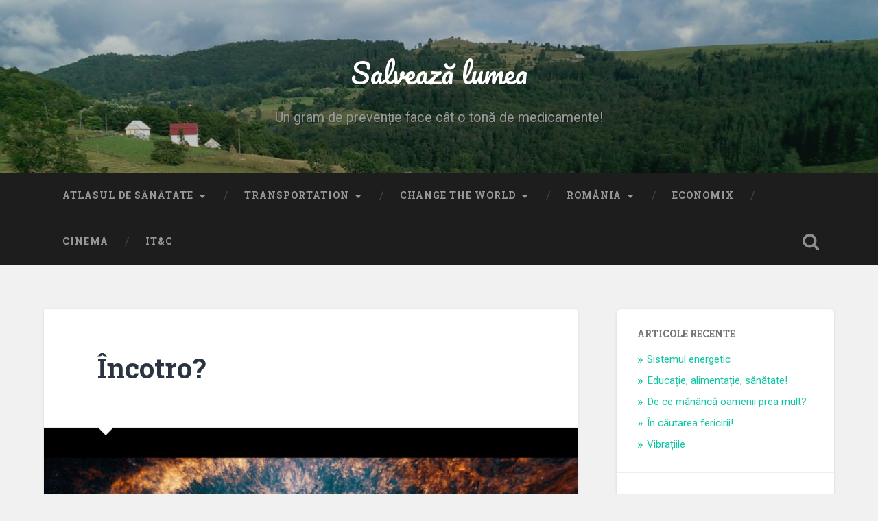

--- FILE ---
content_type: text/html; charset=UTF-8
request_url: https://salveazalumea.ro/incotro/
body_size: 10052
content:
<!DOCTYPE html>

<html lang="ro-RO">

	<head>
		
		<meta charset="UTF-8">
		<meta name="viewport" content="width=device-width, initial-scale=1.0, maximum-scale=1.0, user-scalable=no" >
						 
		<title>Încotro? &#8211; Salvează lumea</title>
<meta name='robots' content='max-image-preview:large' />
<link rel='dns-prefetch' href='//s.w.org' />
<link rel="alternate" type="application/rss+xml" title="Salvează lumea &raquo; Flux" href="https://salveazalumea.ro/feed/" />
<link rel="alternate" type="application/rss+xml" title="Salvează lumea &raquo; Flux comentarii" href="https://salveazalumea.ro/comments/feed/" />
<link rel="alternate" type="application/rss+xml" title="Flux comentarii Salvează lumea &raquo; Încotro?" href="https://salveazalumea.ro/incotro/feed/" />
<script type="text/javascript">
window._wpemojiSettings = {"baseUrl":"https:\/\/s.w.org\/images\/core\/emoji\/14.0.0\/72x72\/","ext":".png","svgUrl":"https:\/\/s.w.org\/images\/core\/emoji\/14.0.0\/svg\/","svgExt":".svg","source":{"concatemoji":"https:\/\/salveazalumea.ro\/wp-includes\/js\/wp-emoji-release.min.js?ver=6.0.11"}};
/*! This file is auto-generated */
!function(e,a,t){var n,r,o,i=a.createElement("canvas"),p=i.getContext&&i.getContext("2d");function s(e,t){var a=String.fromCharCode,e=(p.clearRect(0,0,i.width,i.height),p.fillText(a.apply(this,e),0,0),i.toDataURL());return p.clearRect(0,0,i.width,i.height),p.fillText(a.apply(this,t),0,0),e===i.toDataURL()}function c(e){var t=a.createElement("script");t.src=e,t.defer=t.type="text/javascript",a.getElementsByTagName("head")[0].appendChild(t)}for(o=Array("flag","emoji"),t.supports={everything:!0,everythingExceptFlag:!0},r=0;r<o.length;r++)t.supports[o[r]]=function(e){if(!p||!p.fillText)return!1;switch(p.textBaseline="top",p.font="600 32px Arial",e){case"flag":return s([127987,65039,8205,9895,65039],[127987,65039,8203,9895,65039])?!1:!s([55356,56826,55356,56819],[55356,56826,8203,55356,56819])&&!s([55356,57332,56128,56423,56128,56418,56128,56421,56128,56430,56128,56423,56128,56447],[55356,57332,8203,56128,56423,8203,56128,56418,8203,56128,56421,8203,56128,56430,8203,56128,56423,8203,56128,56447]);case"emoji":return!s([129777,127995,8205,129778,127999],[129777,127995,8203,129778,127999])}return!1}(o[r]),t.supports.everything=t.supports.everything&&t.supports[o[r]],"flag"!==o[r]&&(t.supports.everythingExceptFlag=t.supports.everythingExceptFlag&&t.supports[o[r]]);t.supports.everythingExceptFlag=t.supports.everythingExceptFlag&&!t.supports.flag,t.DOMReady=!1,t.readyCallback=function(){t.DOMReady=!0},t.supports.everything||(n=function(){t.readyCallback()},a.addEventListener?(a.addEventListener("DOMContentLoaded",n,!1),e.addEventListener("load",n,!1)):(e.attachEvent("onload",n),a.attachEvent("onreadystatechange",function(){"complete"===a.readyState&&t.readyCallback()})),(e=t.source||{}).concatemoji?c(e.concatemoji):e.wpemoji&&e.twemoji&&(c(e.twemoji),c(e.wpemoji)))}(window,document,window._wpemojiSettings);
</script>
<style type="text/css">
img.wp-smiley,
img.emoji {
	display: inline !important;
	border: none !important;
	box-shadow: none !important;
	height: 1em !important;
	width: 1em !important;
	margin: 0 0.07em !important;
	vertical-align: -0.1em !important;
	background: none !important;
	padding: 0 !important;
}
</style>
	<link rel='stylesheet' id='wp-block-library-css'  href='https://salveazalumea.ro/wp-includes/css/dist/block-library/style.min.css?ver=6.0.11' type='text/css' media='all' />
<style id='global-styles-inline-css' type='text/css'>
body{--wp--preset--color--black: #222;--wp--preset--color--cyan-bluish-gray: #abb8c3;--wp--preset--color--white: #fff;--wp--preset--color--pale-pink: #f78da7;--wp--preset--color--vivid-red: #cf2e2e;--wp--preset--color--luminous-vivid-orange: #ff6900;--wp--preset--color--luminous-vivid-amber: #fcb900;--wp--preset--color--light-green-cyan: #7bdcb5;--wp--preset--color--vivid-green-cyan: #00d084;--wp--preset--color--pale-cyan-blue: #8ed1fc;--wp--preset--color--vivid-cyan-blue: #0693e3;--wp--preset--color--vivid-purple: #9b51e0;--wp--preset--color--accent: #13C4A5;--wp--preset--color--dark-gray: #444;--wp--preset--color--medium-gray: #666;--wp--preset--color--light-gray: #888;--wp--preset--gradient--vivid-cyan-blue-to-vivid-purple: linear-gradient(135deg,rgba(6,147,227,1) 0%,rgb(155,81,224) 100%);--wp--preset--gradient--light-green-cyan-to-vivid-green-cyan: linear-gradient(135deg,rgb(122,220,180) 0%,rgb(0,208,130) 100%);--wp--preset--gradient--luminous-vivid-amber-to-luminous-vivid-orange: linear-gradient(135deg,rgba(252,185,0,1) 0%,rgba(255,105,0,1) 100%);--wp--preset--gradient--luminous-vivid-orange-to-vivid-red: linear-gradient(135deg,rgba(255,105,0,1) 0%,rgb(207,46,46) 100%);--wp--preset--gradient--very-light-gray-to-cyan-bluish-gray: linear-gradient(135deg,rgb(238,238,238) 0%,rgb(169,184,195) 100%);--wp--preset--gradient--cool-to-warm-spectrum: linear-gradient(135deg,rgb(74,234,220) 0%,rgb(151,120,209) 20%,rgb(207,42,186) 40%,rgb(238,44,130) 60%,rgb(251,105,98) 80%,rgb(254,248,76) 100%);--wp--preset--gradient--blush-light-purple: linear-gradient(135deg,rgb(255,206,236) 0%,rgb(152,150,240) 100%);--wp--preset--gradient--blush-bordeaux: linear-gradient(135deg,rgb(254,205,165) 0%,rgb(254,45,45) 50%,rgb(107,0,62) 100%);--wp--preset--gradient--luminous-dusk: linear-gradient(135deg,rgb(255,203,112) 0%,rgb(199,81,192) 50%,rgb(65,88,208) 100%);--wp--preset--gradient--pale-ocean: linear-gradient(135deg,rgb(255,245,203) 0%,rgb(182,227,212) 50%,rgb(51,167,181) 100%);--wp--preset--gradient--electric-grass: linear-gradient(135deg,rgb(202,248,128) 0%,rgb(113,206,126) 100%);--wp--preset--gradient--midnight: linear-gradient(135deg,rgb(2,3,129) 0%,rgb(40,116,252) 100%);--wp--preset--duotone--dark-grayscale: url('#wp-duotone-dark-grayscale');--wp--preset--duotone--grayscale: url('#wp-duotone-grayscale');--wp--preset--duotone--purple-yellow: url('#wp-duotone-purple-yellow');--wp--preset--duotone--blue-red: url('#wp-duotone-blue-red');--wp--preset--duotone--midnight: url('#wp-duotone-midnight');--wp--preset--duotone--magenta-yellow: url('#wp-duotone-magenta-yellow');--wp--preset--duotone--purple-green: url('#wp-duotone-purple-green');--wp--preset--duotone--blue-orange: url('#wp-duotone-blue-orange');--wp--preset--font-size--small: 16px;--wp--preset--font-size--medium: 20px;--wp--preset--font-size--large: 24px;--wp--preset--font-size--x-large: 42px;--wp--preset--font-size--regular: 18px;--wp--preset--font-size--larger: 32px;}.has-black-color{color: var(--wp--preset--color--black) !important;}.has-cyan-bluish-gray-color{color: var(--wp--preset--color--cyan-bluish-gray) !important;}.has-white-color{color: var(--wp--preset--color--white) !important;}.has-pale-pink-color{color: var(--wp--preset--color--pale-pink) !important;}.has-vivid-red-color{color: var(--wp--preset--color--vivid-red) !important;}.has-luminous-vivid-orange-color{color: var(--wp--preset--color--luminous-vivid-orange) !important;}.has-luminous-vivid-amber-color{color: var(--wp--preset--color--luminous-vivid-amber) !important;}.has-light-green-cyan-color{color: var(--wp--preset--color--light-green-cyan) !important;}.has-vivid-green-cyan-color{color: var(--wp--preset--color--vivid-green-cyan) !important;}.has-pale-cyan-blue-color{color: var(--wp--preset--color--pale-cyan-blue) !important;}.has-vivid-cyan-blue-color{color: var(--wp--preset--color--vivid-cyan-blue) !important;}.has-vivid-purple-color{color: var(--wp--preset--color--vivid-purple) !important;}.has-black-background-color{background-color: var(--wp--preset--color--black) !important;}.has-cyan-bluish-gray-background-color{background-color: var(--wp--preset--color--cyan-bluish-gray) !important;}.has-white-background-color{background-color: var(--wp--preset--color--white) !important;}.has-pale-pink-background-color{background-color: var(--wp--preset--color--pale-pink) !important;}.has-vivid-red-background-color{background-color: var(--wp--preset--color--vivid-red) !important;}.has-luminous-vivid-orange-background-color{background-color: var(--wp--preset--color--luminous-vivid-orange) !important;}.has-luminous-vivid-amber-background-color{background-color: var(--wp--preset--color--luminous-vivid-amber) !important;}.has-light-green-cyan-background-color{background-color: var(--wp--preset--color--light-green-cyan) !important;}.has-vivid-green-cyan-background-color{background-color: var(--wp--preset--color--vivid-green-cyan) !important;}.has-pale-cyan-blue-background-color{background-color: var(--wp--preset--color--pale-cyan-blue) !important;}.has-vivid-cyan-blue-background-color{background-color: var(--wp--preset--color--vivid-cyan-blue) !important;}.has-vivid-purple-background-color{background-color: var(--wp--preset--color--vivid-purple) !important;}.has-black-border-color{border-color: var(--wp--preset--color--black) !important;}.has-cyan-bluish-gray-border-color{border-color: var(--wp--preset--color--cyan-bluish-gray) !important;}.has-white-border-color{border-color: var(--wp--preset--color--white) !important;}.has-pale-pink-border-color{border-color: var(--wp--preset--color--pale-pink) !important;}.has-vivid-red-border-color{border-color: var(--wp--preset--color--vivid-red) !important;}.has-luminous-vivid-orange-border-color{border-color: var(--wp--preset--color--luminous-vivid-orange) !important;}.has-luminous-vivid-amber-border-color{border-color: var(--wp--preset--color--luminous-vivid-amber) !important;}.has-light-green-cyan-border-color{border-color: var(--wp--preset--color--light-green-cyan) !important;}.has-vivid-green-cyan-border-color{border-color: var(--wp--preset--color--vivid-green-cyan) !important;}.has-pale-cyan-blue-border-color{border-color: var(--wp--preset--color--pale-cyan-blue) !important;}.has-vivid-cyan-blue-border-color{border-color: var(--wp--preset--color--vivid-cyan-blue) !important;}.has-vivid-purple-border-color{border-color: var(--wp--preset--color--vivid-purple) !important;}.has-vivid-cyan-blue-to-vivid-purple-gradient-background{background: var(--wp--preset--gradient--vivid-cyan-blue-to-vivid-purple) !important;}.has-light-green-cyan-to-vivid-green-cyan-gradient-background{background: var(--wp--preset--gradient--light-green-cyan-to-vivid-green-cyan) !important;}.has-luminous-vivid-amber-to-luminous-vivid-orange-gradient-background{background: var(--wp--preset--gradient--luminous-vivid-amber-to-luminous-vivid-orange) !important;}.has-luminous-vivid-orange-to-vivid-red-gradient-background{background: var(--wp--preset--gradient--luminous-vivid-orange-to-vivid-red) !important;}.has-very-light-gray-to-cyan-bluish-gray-gradient-background{background: var(--wp--preset--gradient--very-light-gray-to-cyan-bluish-gray) !important;}.has-cool-to-warm-spectrum-gradient-background{background: var(--wp--preset--gradient--cool-to-warm-spectrum) !important;}.has-blush-light-purple-gradient-background{background: var(--wp--preset--gradient--blush-light-purple) !important;}.has-blush-bordeaux-gradient-background{background: var(--wp--preset--gradient--blush-bordeaux) !important;}.has-luminous-dusk-gradient-background{background: var(--wp--preset--gradient--luminous-dusk) !important;}.has-pale-ocean-gradient-background{background: var(--wp--preset--gradient--pale-ocean) !important;}.has-electric-grass-gradient-background{background: var(--wp--preset--gradient--electric-grass) !important;}.has-midnight-gradient-background{background: var(--wp--preset--gradient--midnight) !important;}.has-small-font-size{font-size: var(--wp--preset--font-size--small) !important;}.has-medium-font-size{font-size: var(--wp--preset--font-size--medium) !important;}.has-large-font-size{font-size: var(--wp--preset--font-size--large) !important;}.has-x-large-font-size{font-size: var(--wp--preset--font-size--x-large) !important;}
</style>
<link rel='stylesheet' id='baskerville_googleFonts-css'  href='//fonts.googleapis.com/css?family=Roboto+Slab%3A400%2C700%7CRoboto%3A400%2C400italic%2C700%2C700italic%2C300%7CPacifico%3A400&#038;ver=2.1.4' type='text/css' media='all' />
<link rel='stylesheet' id='baskerville_style-css'  href='https://salveazalumea.ro/wp-content/themes/baskerville/style.css?ver=2.1.4' type='text/css' media='all' />
<script type='text/javascript' src='https://salveazalumea.ro/wp-includes/js/jquery/jquery.min.js?ver=3.6.0' id='jquery-core-js'></script>
<script type='text/javascript' src='https://salveazalumea.ro/wp-includes/js/jquery/jquery-migrate.min.js?ver=3.3.2' id='jquery-migrate-js'></script>
<script type='text/javascript' src='https://salveazalumea.ro/wp-includes/js/imagesloaded.min.js?ver=4.1.4' id='imagesloaded-js'></script>
<script type='text/javascript' src='https://salveazalumea.ro/wp-includes/js/masonry.min.js?ver=4.2.2' id='masonry-js'></script>
<script type='text/javascript' src='https://salveazalumea.ro/wp-content/themes/baskerville/js/jquery.flexslider-min.js?ver=2.7.2' id='baskerville_flexslider-js'></script>
<script type='text/javascript' src='https://salveazalumea.ro/wp-content/themes/baskerville/js/global.js?ver=2.1.4' id='baskerville_global-js'></script>
<link rel="https://api.w.org/" href="https://salveazalumea.ro/wp-json/" /><link rel="alternate" type="application/json" href="https://salveazalumea.ro/wp-json/wp/v2/posts/1587" /><link rel="EditURI" type="application/rsd+xml" title="RSD" href="https://salveazalumea.ro/xmlrpc.php?rsd" />
<link rel="wlwmanifest" type="application/wlwmanifest+xml" href="https://salveazalumea.ro/wp-includes/wlwmanifest.xml" /> 
<meta name="generator" content="WordPress 6.0.11" />
<link rel="canonical" href="https://salveazalumea.ro/incotro/" />
<link rel='shortlink' href='https://salveazalumea.ro/?p=1587' />
<link rel="alternate" type="application/json+oembed" href="https://salveazalumea.ro/wp-json/oembed/1.0/embed?url=https%3A%2F%2Fsalveazalumea.ro%2Fincotro%2F" />
<link rel="alternate" type="text/xml+oembed" href="https://salveazalumea.ro/wp-json/oembed/1.0/embed?url=https%3A%2F%2Fsalveazalumea.ro%2Fincotro%2F&#038;format=xml" />
<style type="text/css" id="custom-background-css">
body.custom-background { background-color: #f1f1f1; }
</style>
	<link rel="icon" href="https://salveazalumea.ro/wp-content/uploads/2016/05/cropped-167C187255AE44ACAAE711DF85FEB78D-150x150.jpg" sizes="32x32" />
<link rel="icon" href="https://salveazalumea.ro/wp-content/uploads/2016/05/cropped-167C187255AE44ACAAE711DF85FEB78D.jpg" sizes="192x192" />
<link rel="apple-touch-icon" href="https://salveazalumea.ro/wp-content/uploads/2016/05/cropped-167C187255AE44ACAAE711DF85FEB78D.jpg" />
<meta name="msapplication-TileImage" content="https://salveazalumea.ro/wp-content/uploads/2016/05/cropped-167C187255AE44ACAAE711DF85FEB78D.jpg" />
	
	</head>
	
	<body class="post-template-default single single-post postid-1587 single-format-standard custom-background has-featured-image single single-post">

		<svg xmlns="http://www.w3.org/2000/svg" viewBox="0 0 0 0" width="0" height="0" focusable="false" role="none" style="visibility: hidden; position: absolute; left: -9999px; overflow: hidden;" ><defs><filter id="wp-duotone-dark-grayscale"><feColorMatrix color-interpolation-filters="sRGB" type="matrix" values=" .299 .587 .114 0 0 .299 .587 .114 0 0 .299 .587 .114 0 0 .299 .587 .114 0 0 " /><feComponentTransfer color-interpolation-filters="sRGB" ><feFuncR type="table" tableValues="0 0.49803921568627" /><feFuncG type="table" tableValues="0 0.49803921568627" /><feFuncB type="table" tableValues="0 0.49803921568627" /><feFuncA type="table" tableValues="1 1" /></feComponentTransfer><feComposite in2="SourceGraphic" operator="in" /></filter></defs></svg><svg xmlns="http://www.w3.org/2000/svg" viewBox="0 0 0 0" width="0" height="0" focusable="false" role="none" style="visibility: hidden; position: absolute; left: -9999px; overflow: hidden;" ><defs><filter id="wp-duotone-grayscale"><feColorMatrix color-interpolation-filters="sRGB" type="matrix" values=" .299 .587 .114 0 0 .299 .587 .114 0 0 .299 .587 .114 0 0 .299 .587 .114 0 0 " /><feComponentTransfer color-interpolation-filters="sRGB" ><feFuncR type="table" tableValues="0 1" /><feFuncG type="table" tableValues="0 1" /><feFuncB type="table" tableValues="0 1" /><feFuncA type="table" tableValues="1 1" /></feComponentTransfer><feComposite in2="SourceGraphic" operator="in" /></filter></defs></svg><svg xmlns="http://www.w3.org/2000/svg" viewBox="0 0 0 0" width="0" height="0" focusable="false" role="none" style="visibility: hidden; position: absolute; left: -9999px; overflow: hidden;" ><defs><filter id="wp-duotone-purple-yellow"><feColorMatrix color-interpolation-filters="sRGB" type="matrix" values=" .299 .587 .114 0 0 .299 .587 .114 0 0 .299 .587 .114 0 0 .299 .587 .114 0 0 " /><feComponentTransfer color-interpolation-filters="sRGB" ><feFuncR type="table" tableValues="0.54901960784314 0.98823529411765" /><feFuncG type="table" tableValues="0 1" /><feFuncB type="table" tableValues="0.71764705882353 0.25490196078431" /><feFuncA type="table" tableValues="1 1" /></feComponentTransfer><feComposite in2="SourceGraphic" operator="in" /></filter></defs></svg><svg xmlns="http://www.w3.org/2000/svg" viewBox="0 0 0 0" width="0" height="0" focusable="false" role="none" style="visibility: hidden; position: absolute; left: -9999px; overflow: hidden;" ><defs><filter id="wp-duotone-blue-red"><feColorMatrix color-interpolation-filters="sRGB" type="matrix" values=" .299 .587 .114 0 0 .299 .587 .114 0 0 .299 .587 .114 0 0 .299 .587 .114 0 0 " /><feComponentTransfer color-interpolation-filters="sRGB" ><feFuncR type="table" tableValues="0 1" /><feFuncG type="table" tableValues="0 0.27843137254902" /><feFuncB type="table" tableValues="0.5921568627451 0.27843137254902" /><feFuncA type="table" tableValues="1 1" /></feComponentTransfer><feComposite in2="SourceGraphic" operator="in" /></filter></defs></svg><svg xmlns="http://www.w3.org/2000/svg" viewBox="0 0 0 0" width="0" height="0" focusable="false" role="none" style="visibility: hidden; position: absolute; left: -9999px; overflow: hidden;" ><defs><filter id="wp-duotone-midnight"><feColorMatrix color-interpolation-filters="sRGB" type="matrix" values=" .299 .587 .114 0 0 .299 .587 .114 0 0 .299 .587 .114 0 0 .299 .587 .114 0 0 " /><feComponentTransfer color-interpolation-filters="sRGB" ><feFuncR type="table" tableValues="0 0" /><feFuncG type="table" tableValues="0 0.64705882352941" /><feFuncB type="table" tableValues="0 1" /><feFuncA type="table" tableValues="1 1" /></feComponentTransfer><feComposite in2="SourceGraphic" operator="in" /></filter></defs></svg><svg xmlns="http://www.w3.org/2000/svg" viewBox="0 0 0 0" width="0" height="0" focusable="false" role="none" style="visibility: hidden; position: absolute; left: -9999px; overflow: hidden;" ><defs><filter id="wp-duotone-magenta-yellow"><feColorMatrix color-interpolation-filters="sRGB" type="matrix" values=" .299 .587 .114 0 0 .299 .587 .114 0 0 .299 .587 .114 0 0 .299 .587 .114 0 0 " /><feComponentTransfer color-interpolation-filters="sRGB" ><feFuncR type="table" tableValues="0.78039215686275 1" /><feFuncG type="table" tableValues="0 0.94901960784314" /><feFuncB type="table" tableValues="0.35294117647059 0.47058823529412" /><feFuncA type="table" tableValues="1 1" /></feComponentTransfer><feComposite in2="SourceGraphic" operator="in" /></filter></defs></svg><svg xmlns="http://www.w3.org/2000/svg" viewBox="0 0 0 0" width="0" height="0" focusable="false" role="none" style="visibility: hidden; position: absolute; left: -9999px; overflow: hidden;" ><defs><filter id="wp-duotone-purple-green"><feColorMatrix color-interpolation-filters="sRGB" type="matrix" values=" .299 .587 .114 0 0 .299 .587 .114 0 0 .299 .587 .114 0 0 .299 .587 .114 0 0 " /><feComponentTransfer color-interpolation-filters="sRGB" ><feFuncR type="table" tableValues="0.65098039215686 0.40392156862745" /><feFuncG type="table" tableValues="0 1" /><feFuncB type="table" tableValues="0.44705882352941 0.4" /><feFuncA type="table" tableValues="1 1" /></feComponentTransfer><feComposite in2="SourceGraphic" operator="in" /></filter></defs></svg><svg xmlns="http://www.w3.org/2000/svg" viewBox="0 0 0 0" width="0" height="0" focusable="false" role="none" style="visibility: hidden; position: absolute; left: -9999px; overflow: hidden;" ><defs><filter id="wp-duotone-blue-orange"><feColorMatrix color-interpolation-filters="sRGB" type="matrix" values=" .299 .587 .114 0 0 .299 .587 .114 0 0 .299 .587 .114 0 0 .299 .587 .114 0 0 " /><feComponentTransfer color-interpolation-filters="sRGB" ><feFuncR type="table" tableValues="0.098039215686275 1" /><feFuncG type="table" tableValues="0 0.66274509803922" /><feFuncB type="table" tableValues="0.84705882352941 0.41960784313725" /><feFuncA type="table" tableValues="1 1" /></feComponentTransfer><feComposite in2="SourceGraphic" operator="in" /></filter></defs></svg>
		<a class="skip-link button" href="#site-content">Skip to the content</a>
	
		<div class="header section small-padding bg-dark bg-image" style="background-image: url( https://salveazalumea.ro/wp-content/uploads/2016/08/cropped-IMAG0975.jpg );">
		
			<div class="cover"></div>
			
			<div class="header-search-block bg-graphite hidden">
				<form role="search"  method="get" class="searchform" action="https://salveazalumea.ro/">
	<label for="search-form-6979bd4172e1f">
		<span class="screen-reader-text">Search for:</span>
		<input type="search" id="search-form-6979bd4172e1f" class="search-field" placeholder="Search form" value="" name="s" />
	</label>
	<input type="submit" class="searchsubmit" value="Search" />
</form>
			</div><!-- .header-search-block -->
					
			<div class="header-inner section-inner">
			
				
					<div class="blog-title">
						<a href="https://salveazalumea.ro" rel="home">Salvează lumea</a>
					</div>
				
											<h3 class="blog-description">Un gram de prevenție face cât o tonă de medicamente!</h3>
									
											
			</div><!-- .header-inner -->
						
		</div><!-- .header -->
		
		<div class="navigation section no-padding bg-dark">
		
			<div class="navigation-inner section-inner">
			
				<button class="nav-toggle toggle fleft hidden">
					
					<div class="bar"></div>
					<div class="bar"></div>
					<div class="bar"></div>
					
				</button>
						
				<ul class="main-menu">
				
					<li id="menu-item-1799" class="menu-item menu-item-type-taxonomy menu-item-object-category menu-item-has-children has-children menu-item-1799"><a href="https://salveazalumea.ro/category/atlasul-de-sanatate/">Atlasul de sănătate</a>
<ul class="sub-menu">
	<li id="menu-item-1800" class="menu-item menu-item-type-taxonomy menu-item-object-category menu-item-1800"><a href="https://salveazalumea.ro/category/atlasul-de-sanatate/retete-pentru-sanatate/">Rețete pentru sănătate</a></li>
	<li id="menu-item-1868" class="menu-item menu-item-type-post_type menu-item-object-page menu-item-1868"><a href="https://salveazalumea.ro/motto/">Motto</a></li>
</ul>
</li>
<li id="menu-item-64" class="menu-item menu-item-type-taxonomy menu-item-object-category menu-item-has-children has-children menu-item-64"><a href="https://salveazalumea.ro/category/transportation/">Transportation</a>
<ul class="sub-menu">
	<li id="menu-item-245" class="menu-item menu-item-type-taxonomy menu-item-object-category menu-item-has-children has-children menu-item-245"><a href="https://salveazalumea.ro/category/cars/">Cars</a>
	<ul class="sub-menu">
		<li id="menu-item-877" class="menu-item menu-item-type-taxonomy menu-item-object-category menu-item-877"><a href="https://salveazalumea.ro/category/cars/my-car/">My Car</a></li>
		<li id="menu-item-8" class="menu-item menu-item-type-custom menu-item-object-custom menu-item-8"><a href="#">Internal Combustion</a></li>
		<li id="menu-item-9" class="menu-item menu-item-type-custom menu-item-object-custom menu-item-9"><a href="#">Electric</a></li>
	</ul>
</li>
</ul>
</li>
<li id="menu-item-848" class="menu-item menu-item-type-taxonomy menu-item-object-category current-post-ancestor menu-item-has-children has-children menu-item-848"><a href="https://salveazalumea.ro/category/change-the-world/">Change the World</a>
<ul class="sub-menu">
	<li id="menu-item-850" class="menu-item menu-item-type-taxonomy menu-item-object-category menu-item-850"><a href="https://salveazalumea.ro/category/change-the-world/climate-changes/">Climate Changes</a></li>
	<li id="menu-item-265" class="menu-item menu-item-type-taxonomy menu-item-object-category menu-item-265"><a href="https://salveazalumea.ro/category/ecological-disasters/">Ecological Disasters</a></li>
	<li id="menu-item-17" class="menu-item menu-item-type-taxonomy menu-item-object-category menu-item-17"><a href="https://salveazalumea.ro/category/change-the-world/renewable-energy/">Renewable Energy</a></li>
	<li id="menu-item-849" class="menu-item menu-item-type-taxonomy menu-item-object-category menu-item-has-children has-children menu-item-849"><a href="https://salveazalumea.ro/category/change-the-world/my-house/">My House</a>
	<ul class="sub-menu">
		<li id="menu-item-419" class="menu-item menu-item-type-taxonomy menu-item-object-category menu-item-419"><a href="https://salveazalumea.ro/category/mysteries/">Mysteries</a></li>
	</ul>
</li>
	<li id="menu-item-872" class="menu-item menu-item-type-taxonomy menu-item-object-category current-post-ancestor current-menu-parent current-post-parent menu-item-872"><a href="https://salveazalumea.ro/category/change-the-world/take-action/">Take Action</a></li>
	<li id="menu-item-1422" class="menu-item menu-item-type-taxonomy menu-item-object-category menu-item-1422"><a href="https://salveazalumea.ro/category/change-the-world/motivational/">Motivational</a></li>
</ul>
</li>
<li id="menu-item-42" class="menu-item menu-item-type-taxonomy menu-item-object-category menu-item-has-children has-children menu-item-42"><a href="https://salveazalumea.ro/category/romania/">România</a>
<ul class="sub-menu">
	<li id="menu-item-904" class="menu-item menu-item-type-taxonomy menu-item-object-category menu-item-904"><a href="https://salveazalumea.ro/category/romania/before-89/">Before 89</a></li>
	<li id="menu-item-868" class="menu-item menu-item-type-taxonomy menu-item-object-category menu-item-868"><a href="https://salveazalumea.ro/category/romania/dacia/">Dacia</a></li>
	<li id="menu-item-692" class="menu-item menu-item-type-taxonomy menu-item-object-category menu-item-692"><a href="https://salveazalumea.ro/category/romania/roturism/">RoTurism</a></li>
</ul>
</li>
<li id="menu-item-46" class="menu-item menu-item-type-taxonomy menu-item-object-category menu-item-46"><a href="https://salveazalumea.ro/category/economix/">Economix</a></li>
<li id="menu-item-607" class="menu-item menu-item-type-taxonomy menu-item-object-category menu-item-607"><a href="https://salveazalumea.ro/category/cinema/">Cinema</a></li>
<li id="menu-item-494" class="menu-item menu-item-type-taxonomy menu-item-object-category menu-item-494"><a href="https://salveazalumea.ro/category/itc/">IT&amp;C</a></li>
											
				</ul><!-- .main-menu -->
				 
				<button class="search-toggle toggle fright">
					<span class="screen-reader-text">Toggle search field</span>
				</button>
				 
				<div class="clear"></div>
				 
			</div><!-- .navigation-inner -->
			
		</div><!-- .navigation -->
		
		<div class="mobile-navigation section bg-graphite no-padding hidden">
					
			<ul class="mobile-menu">
			
				<li class="menu-item menu-item-type-taxonomy menu-item-object-category menu-item-has-children has-children menu-item-1799"><a href="https://salveazalumea.ro/category/atlasul-de-sanatate/">Atlasul de sănătate</a>
<ul class="sub-menu">
	<li class="menu-item menu-item-type-taxonomy menu-item-object-category menu-item-1800"><a href="https://salveazalumea.ro/category/atlasul-de-sanatate/retete-pentru-sanatate/">Rețete pentru sănătate</a></li>
	<li class="menu-item menu-item-type-post_type menu-item-object-page menu-item-1868"><a href="https://salveazalumea.ro/motto/">Motto</a></li>
</ul>
</li>
<li class="menu-item menu-item-type-taxonomy menu-item-object-category menu-item-has-children has-children menu-item-64"><a href="https://salveazalumea.ro/category/transportation/">Transportation</a>
<ul class="sub-menu">
	<li class="menu-item menu-item-type-taxonomy menu-item-object-category menu-item-has-children has-children menu-item-245"><a href="https://salveazalumea.ro/category/cars/">Cars</a>
	<ul class="sub-menu">
		<li class="menu-item menu-item-type-taxonomy menu-item-object-category menu-item-877"><a href="https://salveazalumea.ro/category/cars/my-car/">My Car</a></li>
		<li class="menu-item menu-item-type-custom menu-item-object-custom menu-item-8"><a href="#">Internal Combustion</a></li>
		<li class="menu-item menu-item-type-custom menu-item-object-custom menu-item-9"><a href="#">Electric</a></li>
	</ul>
</li>
</ul>
</li>
<li class="menu-item menu-item-type-taxonomy menu-item-object-category current-post-ancestor menu-item-has-children has-children menu-item-848"><a href="https://salveazalumea.ro/category/change-the-world/">Change the World</a>
<ul class="sub-menu">
	<li class="menu-item menu-item-type-taxonomy menu-item-object-category menu-item-850"><a href="https://salveazalumea.ro/category/change-the-world/climate-changes/">Climate Changes</a></li>
	<li class="menu-item menu-item-type-taxonomy menu-item-object-category menu-item-265"><a href="https://salveazalumea.ro/category/ecological-disasters/">Ecological Disasters</a></li>
	<li class="menu-item menu-item-type-taxonomy menu-item-object-category menu-item-17"><a href="https://salveazalumea.ro/category/change-the-world/renewable-energy/">Renewable Energy</a></li>
	<li class="menu-item menu-item-type-taxonomy menu-item-object-category menu-item-has-children has-children menu-item-849"><a href="https://salveazalumea.ro/category/change-the-world/my-house/">My House</a>
	<ul class="sub-menu">
		<li class="menu-item menu-item-type-taxonomy menu-item-object-category menu-item-419"><a href="https://salveazalumea.ro/category/mysteries/">Mysteries</a></li>
	</ul>
</li>
	<li class="menu-item menu-item-type-taxonomy menu-item-object-category current-post-ancestor current-menu-parent current-post-parent menu-item-872"><a href="https://salveazalumea.ro/category/change-the-world/take-action/">Take Action</a></li>
	<li class="menu-item menu-item-type-taxonomy menu-item-object-category menu-item-1422"><a href="https://salveazalumea.ro/category/change-the-world/motivational/">Motivational</a></li>
</ul>
</li>
<li class="menu-item menu-item-type-taxonomy menu-item-object-category menu-item-has-children has-children menu-item-42"><a href="https://salveazalumea.ro/category/romania/">România</a>
<ul class="sub-menu">
	<li class="menu-item menu-item-type-taxonomy menu-item-object-category menu-item-904"><a href="https://salveazalumea.ro/category/romania/before-89/">Before 89</a></li>
	<li class="menu-item menu-item-type-taxonomy menu-item-object-category menu-item-868"><a href="https://salveazalumea.ro/category/romania/dacia/">Dacia</a></li>
	<li class="menu-item menu-item-type-taxonomy menu-item-object-category menu-item-692"><a href="https://salveazalumea.ro/category/romania/roturism/">RoTurism</a></li>
</ul>
</li>
<li class="menu-item menu-item-type-taxonomy menu-item-object-category menu-item-46"><a href="https://salveazalumea.ro/category/economix/">Economix</a></li>
<li class="menu-item menu-item-type-taxonomy menu-item-object-category menu-item-607"><a href="https://salveazalumea.ro/category/cinema/">Cinema</a></li>
<li class="menu-item menu-item-type-taxonomy menu-item-object-category menu-item-494"><a href="https://salveazalumea.ro/category/itc/">IT&amp;C</a></li>
										
			 </ul><!-- .main-menu -->
		
		</div><!-- .mobile-navigation -->
<div class="wrapper section medium-padding" id="site-content">
										
	<div class="section-inner">
	
		<div class="content fleft">
												        
									
				<div id="post-1587" class="post-1587 post type-post status-publish format-standard has-post-thumbnail hentry category-take-action">

									
					<div class="post-header">

												
						    <h1 class="post-title"><a href="https://salveazalumea.ro/incotro/" rel="bookmark">Încotro?</a></h1>

											    
					</div><!-- .post-header -->
					
										
						<div class="featured-media">
						
							<img width="945" height="532" src="https://salveazalumea.ro/wp-content/uploads/2017/04/maxresdefault-945x532.jpg" class="attachment-post-image size-post-image wp-post-image" alt="" srcset="https://salveazalumea.ro/wp-content/uploads/2017/04/maxresdefault-945x532.jpg 945w, https://salveazalumea.ro/wp-content/uploads/2017/04/maxresdefault-300x169.jpg 300w, https://salveazalumea.ro/wp-content/uploads/2017/04/maxresdefault-768x432.jpg 768w, https://salveazalumea.ro/wp-content/uploads/2017/04/maxresdefault-1024x576.jpg 1024w, https://salveazalumea.ro/wp-content/uploads/2017/04/maxresdefault-600x338.jpg 600w, https://salveazalumea.ro/wp-content/uploads/2017/04/maxresdefault.jpg 1920w" sizes="(max-width: 945px) 100vw, 945px" />									
						</div><!-- .featured-media -->
					
																			                                    	    
					<div class="post-content">
						
						
<p>Omului inteligent poți să-i iei totul… poate va supraviețui. Atunci când îi iei și posibilitatea de exprimare liberă, îl vei distruge, îi vei lua aripile și cu ele speranța. Deși societatea capitalistă pare să promoveze libera exprimare și adevăratele valori, în realitate, adevărurile evidente sunt ridiculizate sistematic, nonvalorile și incultura sunt promovate, iar impostura și minciuna au devenit virtuți, în numele profitului, a cărui mărime scuză mijloacele obținerii lui. Degradarea societății este din ce în ce mai puternică în toate aspectele ei. Vechile valori morale, acum sunt demodate si înlocuite cu imitații goale, poleite cu aur. </p>



<p>Adevărul este ținut departe de mase, se induce îndoiala și se fac glume pe seama lui, studiile sunt falsificate, istoria se rescrie după bunul plac al celor care ne conduc, în timp ce acumularea de averi și realizarea profitului indiferent de consecințe, devin scopul primordial al existenței oamenilor pe această planetă. </p>



<p>Divizarea societății merge până la divizarea celulei acesteia, familia. Cei din același neam sunt asmuțiți unul împotriva celuilalt, se indică un vinovat convenabil căruia i se pun în cârcă tot răul creat comunității sale, în timp ce adevărații vinovați rămân anonimi, iar atrocitățile acestora sunt minimizate și chiar făcute să devină o normalitate. </p>



<p>Încotro mergem? Nici voi nu știți?</p>



<p>Opriți Pământul! Eu vreau sa cobor.</p>
						
						<div class="clear"></div>
									        
					</div><!-- .post-content -->
					            					
					<div class="post-meta-container">
						
						<div class="post-author">
						
							<div class="post-author-content">
							
								<h4>Save the World</h4>
								
																
								<div class="author-links">
									
									<a class="author-link-posts" href="https://salveazalumea.ro/author/save/">Author archive</a>
									
																		
								</div><!-- .author-links -->
							
							</div><!-- .post-author-content -->
						
						</div><!-- .post-author -->
						
						<div class="post-meta">
						
							<p class="post-date">21 august 2019</p>
							
														
							<p class="post-categories"><a href="https://salveazalumea.ro/category/change-the-world/take-action/" rel="category tag">Take Action</a></p>
							
														
							<div class="clear"></div>
							
							<div class="post-nav">
							
																
									<a class="post-nav-prev" href="https://salveazalumea.ro/disruption/">Previous post</a>
							
																		
									<a class="post-nav-next" href="https://salveazalumea.ro/inequality-for-all/">Next post</a>
							
																		
								<div class="clear"></div>
							
							</div><!-- .post-nav -->
						
						</div><!-- .post-meta -->
						
						<div class="clear"></div>
							
					</div><!-- .post-meta-container -->
																		
					

	<div id="respond" class="comment-respond">
		<h3 id="reply-title" class="comment-reply-title">Lasă un răspuns <small><a rel="nofollow" id="cancel-comment-reply-link" href="/incotro/#respond" style="display:none;">Anulează răspunsul</a></small></h3><p class="must-log-in">Trebuie să fii <a href="https://salveazalumea.ro/wp-login.php?redirect_to=https%3A%2F%2Fsalveazalumea.ro%2Fincotro%2F">autentificat</a> pentru a publica un comentariu.</p>	</div><!-- #respond -->
													                        
						
			</div><!-- .post -->
		
		</div><!-- .content -->
		
		
	<div class="sidebar fright" role="complementary">
	
		
		<div class="widget widget_recent_entries"><div class="widget-content">
		<h3 class="widget-title">Articole recente</h3>
		<ul>
											<li>
					<a href="https://salveazalumea.ro/sistemul-energetic/">Sistemul energetic</a>
									</li>
											<li>
					<a href="https://salveazalumea.ro/educatie-alimentatie-sanatate/">Educație, alimentație, sănătate!</a>
									</li>
											<li>
					<a href="https://salveazalumea.ro/de-ce-mananca-oamenii-prea-mult/">De ce mănâncă oamenii prea mult?</a>
									</li>
											<li>
					<a href="https://salveazalumea.ro/adevarul-te-va-elibera/">În căutarea fericirii!</a>
									</li>
											<li>
					<a href="https://salveazalumea.ro/vibratiile/">Vibrațiile</a>
									</li>
					</ul>

		</div><div class="clear"></div></div><div class="widget widget_calendar"><div class="widget-content"><div id="calendar_wrap" class="calendar_wrap"><table id="wp-calendar" class="wp-calendar-table">
	<caption>ianuarie 2026</caption>
	<thead>
	<tr>
		<th scope="col" title="luni">L</th>
		<th scope="col" title="marți">Ma</th>
		<th scope="col" title="miercuri">Mi</th>
		<th scope="col" title="joi">J</th>
		<th scope="col" title="vineri">V</th>
		<th scope="col" title="sâmbătă">S</th>
		<th scope="col" title="duminică">D</th>
	</tr>
	</thead>
	<tbody>
	<tr>
		<td colspan="3" class="pad">&nbsp;</td><td>1</td><td>2</td><td>3</td><td>4</td>
	</tr>
	<tr>
		<td>5</td><td>6</td><td>7</td><td>8</td><td>9</td><td>10</td><td>11</td>
	</tr>
	<tr>
		<td>12</td><td>13</td><td>14</td><td>15</td><td>16</td><td>17</td><td>18</td>
	</tr>
	<tr>
		<td>19</td><td>20</td><td>21</td><td>22</td><td>23</td><td>24</td><td>25</td>
	</tr>
	<tr>
		<td>26</td><td>27</td><td id="today">28</td><td>29</td><td>30</td><td>31</td>
		<td class="pad" colspan="1">&nbsp;</td>
	</tr>
	</tbody>
	</table><nav aria-label="Lunile anterioare și următoare" class="wp-calendar-nav">
		<span class="wp-calendar-nav-prev"><a href="https://salveazalumea.ro/2023/12/">&laquo; dec.</a></span>
		<span class="pad">&nbsp;</span>
		<span class="wp-calendar-nav-next">&nbsp;</span>
	</nav></div></div><div class="clear"></div></div><div class="widget widget_categories"><div class="widget-content"><h3 class="widget-title">Categorii</h3><form action="https://salveazalumea.ro" method="get"><label class="screen-reader-text" for="cat">Categorii</label><select  name='cat' id='cat' class='postform' >
	<option value='-1'>Selectează o categorie</option>
	<option class="level-0" value="42">Atlasul de sănătate&nbsp;&nbsp;(11)</option>
	<option class="level-1" value="41">&nbsp;&nbsp;&nbsp;Rețete pentru sănătate&nbsp;&nbsp;(10)</option>
	<option class="level-0" value="14">Cars&nbsp;&nbsp;(64)</option>
	<option class="level-1" value="36">&nbsp;&nbsp;&nbsp;Concept&nbsp;&nbsp;(7)</option>
	<option class="level-1" value="31">&nbsp;&nbsp;&nbsp;My Car&nbsp;&nbsp;(9)</option>
	<option class="level-0" value="25">Change the World&nbsp;&nbsp;(105)</option>
	<option class="level-1" value="27">&nbsp;&nbsp;&nbsp;Climate Changes&nbsp;&nbsp;(16)</option>
	<option class="level-1" value="39">&nbsp;&nbsp;&nbsp;Motivational&nbsp;&nbsp;(3)</option>
	<option class="level-1" value="26">&nbsp;&nbsp;&nbsp;My House&nbsp;&nbsp;(4)</option>
	<option class="level-1" value="3">&nbsp;&nbsp;&nbsp;Renewable Energy&nbsp;&nbsp;(23)</option>
	<option class="level-1" value="29">&nbsp;&nbsp;&nbsp;Take Action&nbsp;&nbsp;(58)</option>
	<option class="level-0" value="23">Cinema&nbsp;&nbsp;(13)</option>
	<option class="level-0" value="16">Ecological Disasters&nbsp;&nbsp;(10)</option>
	<option class="level-0" value="7">Economix&nbsp;&nbsp;(47)</option>
	<option class="level-0" value="21">IT&amp;C&nbsp;&nbsp;(6)</option>
	<option class="level-0" value="18">Mysteries&nbsp;&nbsp;(17)</option>
	<option class="level-0" value="6">România&nbsp;&nbsp;(75)</option>
	<option class="level-1" value="33">&nbsp;&nbsp;&nbsp;Before 89&nbsp;&nbsp;(22)</option>
	<option class="level-1" value="24">&nbsp;&nbsp;&nbsp;RoTurism&nbsp;&nbsp;(17)</option>
	<option class="level-0" value="8">Transportation&nbsp;&nbsp;(14)</option>
</select>
</form>
<script type="text/javascript">
/* <![CDATA[ */
(function() {
	var dropdown = document.getElementById( "cat" );
	function onCatChange() {
		if ( dropdown.options[ dropdown.selectedIndex ].value > 0 ) {
			dropdown.parentNode.submit();
		}
	}
	dropdown.onchange = onCatChange;
})();
/* ]]> */
</script>

			</div><div class="clear"></div></div><div class="widget widget_archive"><div class="widget-content"><h3 class="widget-title">Toate articolele</h3>		<label class="screen-reader-text" for="archives-dropdown-4">Toate articolele</label>
		<select id="archives-dropdown-4" name="archive-dropdown">
			
			<option value="">Selectează luna</option>
				<option value='https://salveazalumea.ro/2023/12/'> decembrie 2023 &nbsp;(1)</option>
	<option value='https://salveazalumea.ro/2023/05/'> mai 2023 &nbsp;(1)</option>
	<option value='https://salveazalumea.ro/2022/10/'> octombrie 2022 &nbsp;(1)</option>
	<option value='https://salveazalumea.ro/2021/03/'> martie 2021 &nbsp;(1)</option>
	<option value='https://salveazalumea.ro/2020/06/'> iunie 2020 &nbsp;(3)</option>
	<option value='https://salveazalumea.ro/2020/05/'> mai 2020 &nbsp;(8)</option>
	<option value='https://salveazalumea.ro/2020/03/'> martie 2020 &nbsp;(1)</option>
	<option value='https://salveazalumea.ro/2019/10/'> octombrie 2019 &nbsp;(1)</option>
	<option value='https://salveazalumea.ro/2019/09/'> septembrie 2019 &nbsp;(5)</option>
	<option value='https://salveazalumea.ro/2019/08/'> august 2019 &nbsp;(5)</option>
	<option value='https://salveazalumea.ro/2019/02/'> februarie 2019 &nbsp;(1)</option>
	<option value='https://salveazalumea.ro/2018/12/'> decembrie 2018 &nbsp;(9)</option>
	<option value='https://salveazalumea.ro/2018/11/'> noiembrie 2018 &nbsp;(12)</option>
	<option value='https://salveazalumea.ro/2017/07/'> iulie 2017 &nbsp;(10)</option>
	<option value='https://salveazalumea.ro/2017/03/'> martie 2017 &nbsp;(30)</option>
	<option value='https://salveazalumea.ro/2017/02/'> februarie 2017 &nbsp;(28)</option>
	<option value='https://salveazalumea.ro/2017/01/'> ianuarie 2017 &nbsp;(31)</option>
	<option value='https://salveazalumea.ro/2016/12/'> decembrie 2016 &nbsp;(31)</option>
	<option value='https://salveazalumea.ro/2016/11/'> noiembrie 2016 &nbsp;(30)</option>
	<option value='https://salveazalumea.ro/2016/10/'> octombrie 2016 &nbsp;(31)</option>
	<option value='https://salveazalumea.ro/2016/09/'> septembrie 2016 &nbsp;(30)</option>
	<option value='https://salveazalumea.ro/2016/08/'> august 2016 &nbsp;(31)</option>
	<option value='https://salveazalumea.ro/2016/07/'> iulie 2016 &nbsp;(31)</option>
	<option value='https://salveazalumea.ro/2016/06/'> iunie 2016 &nbsp;(29)</option>

		</select>

<script type="text/javascript">
/* <![CDATA[ */
(function() {
	var dropdown = document.getElementById( "archives-dropdown-4" );
	function onSelectChange() {
		if ( dropdown.options[ dropdown.selectedIndex ].value !== '' ) {
			document.location.href = this.options[ this.selectedIndex ].value;
		}
	}
	dropdown.onchange = onSelectChange;
})();
/* ]]> */
</script>
			</div><div class="clear"></div></div>		
	</div><!-- .sidebar -->

		
		<div class="clear"></div>
		
	</div><!-- .section-inner -->

</div><!-- .wrapper -->
		

	<div class="footer section medium-padding bg-graphite">
	
		<div class="section-inner row">
		
						
				<div class="column column-1 one-third">
				
					<div class="widgets">
			
						<div class="widget widget_calendar"><div class="widget-content"><div class="calendar_wrap"><table id="wp-calendar" class="wp-calendar-table">
	<caption>ianuarie 2026</caption>
	<thead>
	<tr>
		<th scope="col" title="luni">L</th>
		<th scope="col" title="marți">Ma</th>
		<th scope="col" title="miercuri">Mi</th>
		<th scope="col" title="joi">J</th>
		<th scope="col" title="vineri">V</th>
		<th scope="col" title="sâmbătă">S</th>
		<th scope="col" title="duminică">D</th>
	</tr>
	</thead>
	<tbody>
	<tr>
		<td colspan="3" class="pad">&nbsp;</td><td>1</td><td>2</td><td>3</td><td>4</td>
	</tr>
	<tr>
		<td>5</td><td>6</td><td>7</td><td>8</td><td>9</td><td>10</td><td>11</td>
	</tr>
	<tr>
		<td>12</td><td>13</td><td>14</td><td>15</td><td>16</td><td>17</td><td>18</td>
	</tr>
	<tr>
		<td>19</td><td>20</td><td>21</td><td>22</td><td>23</td><td>24</td><td>25</td>
	</tr>
	<tr>
		<td>26</td><td>27</td><td id="today">28</td><td>29</td><td>30</td><td>31</td>
		<td class="pad" colspan="1">&nbsp;</td>
	</tr>
	</tbody>
	</table><nav aria-label="Lunile anterioare și următoare" class="wp-calendar-nav">
		<span class="wp-calendar-nav-prev"><a href="https://salveazalumea.ro/2023/12/">&laquo; dec.</a></span>
		<span class="pad">&nbsp;</span>
		<span class="wp-calendar-nav-next">&nbsp;</span>
	</nav></div></div><div class="clear"></div></div>											
					</div>
					
				</div><!-- .column-1 -->
				
							
						
				<div class="column column-2 one-third">
				
					<div class="widgets">
			
						<div class="widget widget_rss"><div class="widget-content"><h3 class="widget-title"><a class="rsswidget rss-widget-feed" href="http://salveazalumea.ro/feed/"><img class="rss-widget-icon" style="border:0" width="14" height="14" src="https://salveazalumea.ro/wp-includes/images/rss.png" alt="RSS" loading="lazy" /></a> <a class="rsswidget rss-widget-title" href="http://salveazalumea.ro/">Salvează Lumea</a></h3><ul><li><a class='rsswidget' href='http://salveazalumea.ro/sistemul-energetic/'>Sistemul energetic</a></li><li><a class='rsswidget' href='http://salveazalumea.ro/educatie-alimentatie-sanatate/'>Educație, alimentație, sănătate!</a></li><li><a class='rsswidget' href='http://salveazalumea.ro/de-ce-mananca-oamenii-prea-mult/'>De ce mănâncă oamenii prea mult?</a></li><li><a class='rsswidget' href='http://salveazalumea.ro/adevarul-te-va-elibera/'>În căutarea fericirii!</a></li><li><a class='rsswidget' href='http://salveazalumea.ro/vibratiile/'>Vibrațiile</a></li><li><a class='rsswidget' href='http://salveazalumea.ro/tehnologia-5g-interzisa-in-bruxelles/'>Tehnologia 5G interzisă în Bruxelles</a></li><li><a class='rsswidget' href='http://salveazalumea.ro/adevarul-nevazut/'>Adevărul nevăzut</a></li><li><a class='rsswidget' href='http://salveazalumea.ro/spectacolul-e-pe-sfarsit/'>Spectacolul e pe sfârșit</a></li><li><a class='rsswidget' href='http://salveazalumea.ro/este-timpul-sa-ne-intoarcem-la-natura/'>Este timpul să ne întoarcem la natură</a></li><li><a class='rsswidget' href='http://salveazalumea.ro/este-timpul-sa-trecem-la-fapte/'>Este timpul să trecem la fapte</a></li></ul></div><div class="clear"></div></div>											
					</div><!-- .widgets -->
					
				</div><!-- .column-2 -->
				
											
						
				<div class="column column-3 one-third">
			
					<div class="widgets">
			
						<div class="widget widget_search"><div class="widget-content"><form role="search"  method="get" class="searchform" action="https://salveazalumea.ro/">
	<label for="search-form-6979bd4184a59">
		<span class="screen-reader-text">Search for:</span>
		<input type="search" id="search-form-6979bd4184a59" class="search-field" placeholder="Search form" value="" name="s" />
	</label>
	<input type="submit" class="searchsubmit" value="Search" />
</form>
</div><div class="clear"></div></div><div class="widget widget_tag_cloud"><div class="widget-content"><h3 class="widget-title">Etichete</h3><div class="tagcloud"><a href="https://salveazalumea.ro/tag/caroserie/" class="tag-cloud-link tag-link-20 tag-link-position-1" style="font-size: 12.772727272727pt;" aria-label="caroserie (3 elemente)">caroserie</a>
<a href="https://salveazalumea.ro/tag/condensator/" class="tag-cloud-link tag-link-35 tag-link-position-2" style="font-size: 8pt;" aria-label="condensator (1 element)">condensator</a>
<a href="https://salveazalumea.ro/tag/faruri/" class="tag-cloud-link tag-link-37 tag-link-position-3" style="font-size: 8pt;" aria-label="faruri (1 element)">faruri</a>
<a href="https://salveazalumea.ro/tag/film/" class="tag-cloud-link tag-link-9 tag-link-position-4" style="font-size: 22pt;" aria-label="film (14 elemente)">film</a>
<a href="https://salveazalumea.ro/tag/frana/" class="tag-cloud-link tag-link-15 tag-link-position-5" style="font-size: 8pt;" aria-label="frana (1 element)">frana</a>
<a href="https://salveazalumea.ro/tag/h2/" class="tag-cloud-link tag-link-22 tag-link-position-6" style="font-size: 8pt;" aria-label="H2 (1 element)">H2</a>
<a href="https://salveazalumea.ro/tag/news/" class="tag-cloud-link tag-link-30 tag-link-position-7" style="font-size: 8pt;" aria-label="news (1 element)">news</a>
<a href="https://salveazalumea.ro/tag/panouri-fotovoltaice/" class="tag-cloud-link tag-link-19 tag-link-position-8" style="font-size: 12.772727272727pt;" aria-label="panouri fotovoltaice (3 elemente)">panouri fotovoltaice</a>
<a href="https://salveazalumea.ro/tag/tren/" class="tag-cloud-link tag-link-17 tag-link-position-9" style="font-size: 8pt;" aria-label="tren (1 element)">tren</a></div>
</div><div class="clear"></div></div>											
					</div><!-- .widgets -->
					
				</div>
				
			<!-- .footer-c -->
			
			<div class="clear"></div>
		
		</div><!-- .section-inner -->

	</div><!-- .footer -->


<div class="credits section bg-dark small-padding">

	<div class="credits-inner section-inner">

		<p class="credits-left fleft">
		
			&copy; 2026 <a href="https://salveazalumea.ro">Salvează lumea</a><span> &mdash; Powered by <a href="http://www.wordpress.org">WordPress</a></span>
		
		</p>
		
		<p class="credits-right fright">
			
			<span>Theme by <a href="https://www.andersnoren.se">Anders Noren</a> &mdash; </span><a class="tothetop" href="#">Up &uarr;</a>
			
		</p>
		
		<div class="clear"></div>
	
	</div><!-- .credits-inner -->
	
</div><!-- .credits -->

<script type='text/javascript' src='https://salveazalumea.ro/wp-includes/js/comment-reply.min.js?ver=6.0.11' id='comment-reply-js'></script>

</body>
</html>